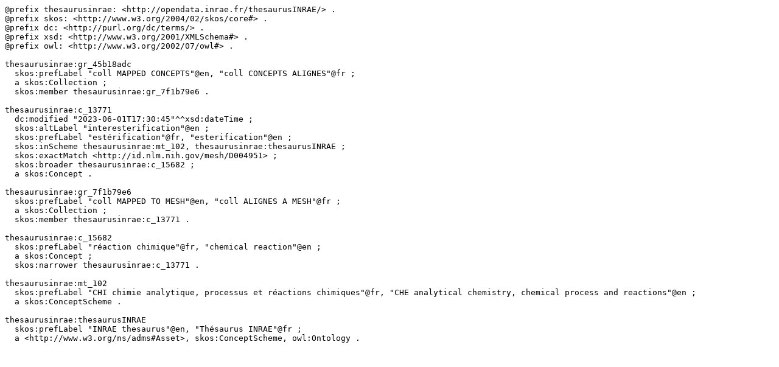

--- FILE ---
content_type: text/turtle; charset=utf-8
request_url: https://consultation.vocabulaires-ouverts.inrae.fr/rest/v1/thesaurus-inrae/data?uri=http%3A%2F%2Fopendata.inrae.fr%2FthesaurusINRAE%2Fc_13771&format=text/turtle
body_size: 1317
content:
@prefix thesaurusinrae: <http://opendata.inrae.fr/thesaurusINRAE/> .
@prefix skos: <http://www.w3.org/2004/02/skos/core#> .
@prefix dc: <http://purl.org/dc/terms/> .
@prefix xsd: <http://www.w3.org/2001/XMLSchema#> .
@prefix owl: <http://www.w3.org/2002/07/owl#> .

thesaurusinrae:gr_45b18adc
  skos:prefLabel "coll MAPPED CONCEPTS"@en, "coll CONCEPTS ALIGNES"@fr ;
  a skos:Collection ;
  skos:member thesaurusinrae:gr_7f1b79e6 .

thesaurusinrae:c_13771
  dc:modified "2023-06-01T17:30:45"^^xsd:dateTime ;
  skos:altLabel "interesterification"@en ;
  skos:prefLabel "estérification"@fr, "esterification"@en ;
  skos:inScheme thesaurusinrae:mt_102, thesaurusinrae:thesaurusINRAE ;
  skos:exactMatch <http://id.nlm.nih.gov/mesh/D004951> ;
  skos:broader thesaurusinrae:c_15682 ;
  a skos:Concept .

thesaurusinrae:gr_7f1b79e6
  skos:prefLabel "coll MAPPED TO MESH"@en, "coll ALIGNES A MESH"@fr ;
  a skos:Collection ;
  skos:member thesaurusinrae:c_13771 .

thesaurusinrae:c_15682
  skos:prefLabel "réaction chimique"@fr, "chemical reaction"@en ;
  a skos:Concept ;
  skos:narrower thesaurusinrae:c_13771 .

thesaurusinrae:mt_102
  skos:prefLabel "CHI chimie analytique, processus et réactions chimiques"@fr, "CHE analytical chemistry, chemical process and reactions"@en ;
  a skos:ConceptScheme .

thesaurusinrae:thesaurusINRAE
  skos:prefLabel "INRAE thesaurus"@en, "Thésaurus INRAE"@fr ;
  a <http://www.w3.org/ns/adms#Asset>, skos:ConceptScheme, owl:Ontology .

